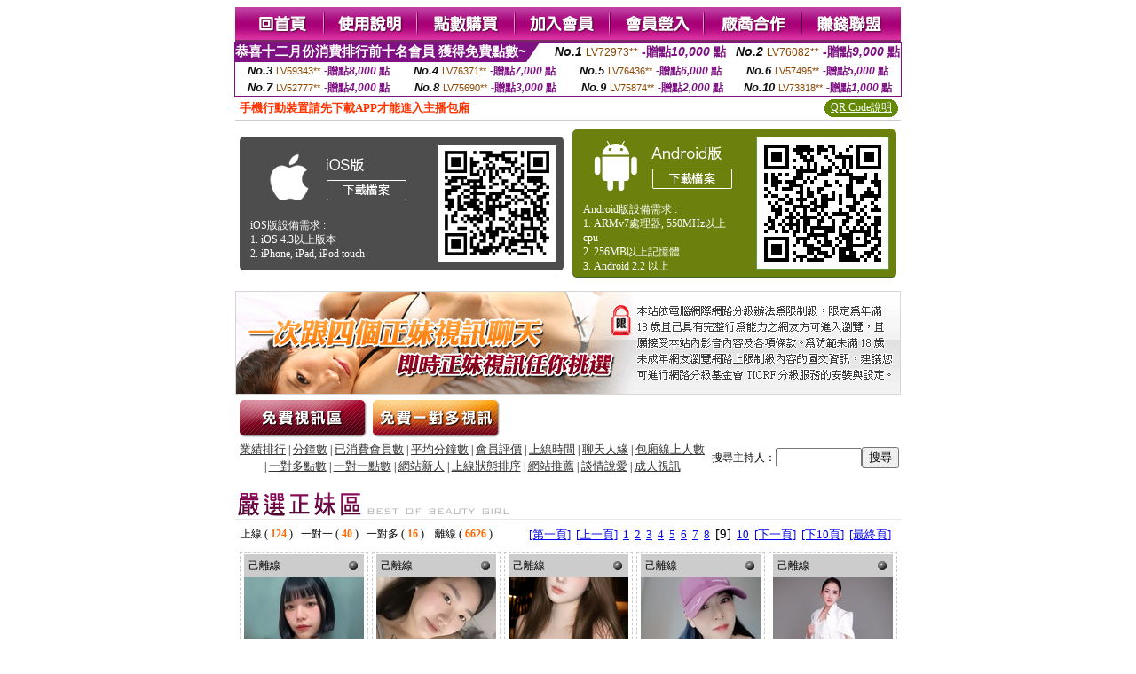

--- FILE ---
content_type: text/html; charset=Big5
request_url: http://myw598.com/?&R2=&OP=&P=9&CHANNEL=
body_size: 9802
content:
<html><head><title>live173影音視訊live秀 全台首創一對一173免費視訊  </title><meta http-equiv="Content-Language" content="zh-tw"><meta http-equiv=content-type content="text/html; charset=big5"><meta name="Keywords" content="">
<meta name="description" content="">


<style type="text/css">
<!--
.SSS {font-size: 2px;line-height: 4px;}
.SS {font-size: 10px;line-height: 14px;}
.S {font-size: 12px;line-height: 16px;}
.M {font-size: 13px;line-height: 19px;}
.L {font-size: 15px;line-height: 21px;}
.LL {font-size: 17px;line-height: 23px;}
.LLL {font-size: 19px;line-height: 25px;}

.Table_f3 {
	font-size: 9pt;
	font-style: normal;
	LINE-HEIGHT: 1.5em;
	color: #999999;
}
.Table_f4 {
	font-size: 9pt;
	font-style: normal;
	LINE-HEIGHT: 1.5em;
	color: #597D15;
}
.avshow_link{display:none;}
-->
</style>
<script>
function BOOKMARK(){
}
function CHAT_GO(AID,FORMNAME){
 document.form1_GO.AID.value=AID;
 document.form1_GO.ROOM.value=AID;
 document.form1_GO.MID.value=10000;
 if(FORMNAME.uname.value=="" || FORMNAME.uname.value.indexOf("請輸入")!=-1)    {
   alert("請輸入暱稱");
   FORMNAME.uname.focus();
   return;
 }else{
   var AWidth = screen.width-20;
   var AHeight = screen.height-80;
/*
   if( document.all || document.layers ){
   utchat10000=window.open("","utchat10000","width="+AWidth+",height="+AHeight+",resizable=yes,toolbar=no,location=no,directories=no,status=no,menubar=no,copyhistory=no,top=0,left=0");
   }else{
   utchat10000=window.open("","utchat10000","width="+AWidth+",height="+AHeight+",resizable=yes,toolbar=no,location=no,directories=no,status=no,menubar=no,copyhistory=no,top=0,left=0");
   }
*/
   document.form1_GO.uname.value=FORMNAME.uname.value;
   document.form1_GO.sex.value=FORMNAME.sex.value;
var url="/V4/index.phtml?";
url+="ACTIONTYPE=AUTO";
url+="&MID="+document.form1_GO.MID.value;
url+="&AID="+document.form1_GO.AID.value;
url+="&FID="+document.form1_GO.FID.value;
url+="&ROOM="+document.form1_GO.ROOM.value;
url+="&UID="+document.form1_GO.UID.value;
url+="&age="+document.form1_GO.age.value;
url+="&sextype="+document.form1_GO.sextype.value;
url+="&sex="+document.form1_GO.sex.value;
url+="&uname="+document.form1_GO.uname.value;
url+="&password="+document.form1_GO.password.value;
window.open(url,"utchat10000","width="+AWidth+",height="+AHeight+",resizable=yes,toolbar=no,location=no,directories=no,status=no,menubar=no,copyhistory=no,top=0,left=0");
//   document.form1_GO.submit();
  }
  return;
}
function MM_swapImgRestore() { //v3.0
  var i,x,a=document.MM_sr; for(i=0;a&&i<a.length&&(x=a[i])&&x.oSrc;i++) x.src=x.oSrc;
}

function MM_preloadImages() { //v3.0
  var d=document; if(d.images){ if(!d.MM_p) d.MM_p=new Array();
    var i,j=d.MM_p.length,a=MM_preloadImages.arguments; for(i=0; i<a.length; i++)
    if (a[i].indexOf("#")!=0){ d.MM_p[j]=new Image; d.MM_p[j++].src=a[i];}}
}

function MM_findObj(n, d) { //v4.01
  var p,i,x;  if(!d) d=document; if((p=n.indexOf("?"))>0&&parent.frames.length) {
    d=parent.frames[n.substring(p+1)].document; n=n.substring(0,p);}
  if(!(x=d[n])&&d.all) x=d.all[n]; for (i=0;!x&&i<d.forms.length;i++) x=d.forms[i][n];
  for(i=0;!x&&d.layers&&i<d.layers.length;i++) x=MM_findObj(n,d.layers[i].document);
  if(!x && d.getElementById) x=d.getElementById(n); return x;
}

function MM_swapImage() { //v3.0
  var i,j=0,x,a=MM_swapImage.arguments; document.MM_sr=new Array; for(i=0;i<(a.length-2);i+=3)
   if ((x=MM_findObj(a[i]))!=null){document.MM_sr[j++]=x; if(!x.oSrc) x.oSrc=x.src; x.src=a[i+2];}
}

 function aa() {
   if (window.event.ctrlKey)
       {
     window.event.returnValue = false;
         return false;
       }
 }
 function bb() {
   window.event.returnValue = false;
 }
function MM_openBrWindow(theURL,winName,features) { //v2.0
 window.open(theURL,winName,features);
}

</script>
<BODY onUnload='BOOKMARK();'></BODY>
<center>

<TABLE border='0' align='center' cellpadding='0' cellspacing='0'><TR><TD></TD></TR></TABLE><table width='750' border='0' align='center' cellpadding='0' cellspacing='0'><tr><td><a href='./?FID=2177870'><img src='images_demo/m1.gif' name='m1' width='101' height='39' id='m1' BORDER=0 onmouseover="MM_swapImage('m1','','images_demo/m1b.gif',1)" onmouseout="MM_swapImgRestore()" /></a><a href='./?PUT=avshow_doc2&FID=2177870'><img src='images_demo/m2.gif' name='m2' width='105' height='39' id='m2' BORDER=0 onmouseover="MM_swapImage('m2','','images_demo/m2b.gif',1)" onmouseout="MM_swapImgRestore()" /></a><a href='/PAY1/?UID=&FID=2177870' TARGET='_blank'><img src='images_demo/m3.gif' name='m3' width='110' height='39' id='m3' BORDER=0 onmouseover="MM_swapImage('m3','','images_demo/m3b.gif',1)" onmouseout="MM_swapImgRestore()" /></a><a href='./?PUT=up_reg&s=1&FID=2177870'><img src='images_demo/m4.gif' name='m4' width='107' height='39' id='m4' BORDER=0 onmouseover="MM_swapImage('m4','','images_demo/m4b.gif',1)" onmouseout="MM_swapImgRestore()" /></a><a href='./?PUT=up_logon&FID=2177870'><img src='images_demo/m5.gif' name='m5' width='106' height='39' id='m5' BORDER=0 onmouseover="MM_swapImage('m5','','images_demo/m5b.gif',1)" onmouseout="MM_swapImgRestore()" /></a><a href='./?PUT=aweb_reg&S=1&FID=2177870'><img src='images_demo/m6.gif' name='m6' width='110' height='39' id='m6' BORDER=0 onmouseover="MM_swapImage('m6','','images_demo/m6b.gif',1)" onmouseout="MM_swapImgRestore()" /></a><a href='./?PUT=aweb_logon&s=1&FID=2177870'><img src='images_demo/m7.gif' name='m7' width='111' height='39' id='m7' BORDER=0 onmouseover="MM_swapImage('m7','','images_demo/m7b.gif',1)" onmouseout="MM_swapImgRestore()" /></a></td></tr></table><table border='0' cellspacing='0' cellpadding='0' ALIGN='CENTER' bgcolor='#FFFFFF' width='750'><tr><td><div style="margin:0 auto;width: 750px;border:1px solid #7f1184; font-family:Helvetica, Arial, 微軟正黑體 ,sans-serif;font-size: 12px; background-color: #ffffff">
 <table border="0" cellpadding="0" cellspacing="0" width="100%">
        <tr>
          <td align="left" valign="top">
            <table border="0" cellpadding="0" cellspacing="0" height="22">
              <tr>
                <td bgcolor="#7f1184"><b style="color:#FFFFFF;font-size:15px"> 恭喜十二月份消費排行前十名會員 獲得免費點數~</b></td>
                <td width="15">
                  <div style="border-style: solid;border-width: 22px 15px 0 0;border-color: #7e1184 transparent transparent transparent;"></div>
                </td>
              </tr>
            </table>
          </td>
          <td align="left">
            <b style="color:#111111;font-size:14px"><em>No.1</em></b>&nbsp;<span style="color:#8c4600;font-size:12px">LV72973**</span>
            <b style="color:#7f1184;font-size:14px"> -贈點<em>10,000</em> 點</b>
          </td>
          <td align="center" width="25%">
            <b style="color:#111111;font-size:14px"><em>No.2</em></b>&nbsp;<span style="color:#8c4600;font-size:12px">LV76082**</span>
            <b style="color:#7f1184;font-size:14px"> -贈點<em>9,000</em> 點</b>
          </td>
        </tr>
      </table>
      <table border="0" cellpadding="0" cellspacing="0" width="100%">
        <tr>
          <td align="center" width="25%">
            <b style="color:#111111;font-size:13px"><em>No.3</em></b>&nbsp;<span style="color:#8c4600;font-size:11px">LV59343**</span>
            <b style="color:#7f1184;font-size:12px"> -贈點<em>8,000</em> 點</b>
          </td>
          <td align="center" width="25%">
            <b style="color:#111111;font-size:13px"><em>No.4</em></b>&nbsp;<span style="color:#8c4600;font-size:11px">LV76371**</span>
            <b style="color:#7f1184;font-size:12px"> -贈點<em>7,000</em> 點</b>
          </td>
          <td align="center" width="25%">
            <b style="color:#111111;font-size:13px"><em>No.5</em></b>&nbsp;<span style="color:#8c4600;font-size:11px">LV76436**</span>
            <b style="color:#7f1184;font-size:12px"> -贈點<em>6,000</em> 點</b>
          </td>
          <td align="center">
            <b style="color:#111111;font-size:13px"><em>No.6</em></b>&nbsp;<span style="color:#8c4600;font-size:11px">LV57495**</span>
            <b style="color:#7f1184;font-size:12px"> -贈點<em>5,000</em> 點</b>
          </td>
        </tr>
      </table>
      <table border="0" cellpadding="0" cellspacing="0" width="100%">
        <tr>
          <td align="center" width="25%">
            <b style="color:#111111;font-size:13px"><em>No.7</em></b>&nbsp;<span style="color:#8c4600;font-size:11px">LV52777**</span>
            <b style="color:#7f1184;font-size:12px"> -贈點<em>4,000</em> 點</b>
          </td>
          <td align="center" width="25%">
            <b style="color:#111111;font-size:13px"><em>No.8</em></b>&nbsp;<span style="color:#8c4600;font-size:11px">LV75690**</span>
            <b style="color:#7f1184;font-size:12px"> -贈點<em>3,000</em> 點</b>
          </td>
          <td align="center" width="25%">
            <b style="color:#111111;font-size:13px"><em>No.9</em></b>&nbsp;<span style="color:#8c4600;font-size:11px">LV75874**</span>
            <b style="color:#7f1184;font-size:12px"> -贈點<em>2,000</em> 點</b>
          </td>
          <td align="center" width="25%">
            <b style="color:#111111;font-size:13px"><em>No.10</em></b>&nbsp;<span style="color:#8c4600;font-size:11px">LV73818**</span>
            <b style="color:#7f1184;font-size:12px"> -贈點<em>1,000</em> 點</b>
          </td>
        </tr>
      </table>
    </div>
</td></tr></table><table width='750' border='0' cellspacing='0' cellpadding='0' ALIGN=CENTER BGCOLOR='#FFFFFF'><TR><TD><table border='0' cellspacing='0' cellpadding='0' align='CENTER' bgcolor='#FFFFFF' width='750'>
<tr>
<td bgcolor='#ffffff' >

<!--APP下載-->
<table width='750' border='0' align='center' cellpadding='3' cellspacing='0' bgcolor='#FFFFFF' style='border-bottom:1px solid #CCCCCC'>
<tr>
<td width='50%' style='padding-left:5px;'><strong><font color='#FF3300' class='M'>手機行動裝置請先下載APP才能進入主播包廂</font></strong></td>
<td width='50%'>
<table border='0' align='right' cellpadding='0' cellspacing='0' bgcolor='#FFFFFF'>
<tr>
<!--td width='83' height='20' align='center' background='/APK/images/app_btnbg.gif'><a href='/APK/app.phtml' target='_blank' style='font-size:12px; color:#FFFFFF'>APP使用說明</a></td-->

<td>&nbsp;</td><td width='83' height='20' align='center' background='/APK/images/app_btnbg.gif'><a href='/APK/qrcode.phtml' target='_blank' style='font-size:12px; color:#FFFFFF'>QR Code說明</a></td></tr>
</table>
</td>
</tr>
</table>
<table width='750' border='0' align='center' cellpadding='0' cellspacing='0' style='margin:5px auto;'>
<tr>
<td width='50%' style='padding:5px'>
<table width='100%' align='right' bgcolor='#4d4d4d' style='border-bottom: 1px solid #333333;border-radius: 5px;'>
<tr><td align='center' valign='middle'><a href='/APK/?O1=IOS&WEBID=AVSHOW&FID=2177870' target='_top'><img src='/APK/images/iosapp_btn.png' border='0'></a></td><td width='135' rowspan='2'><a href='/APK/?O1=IOS&WEBID=AVSHOW&FID=2177870' target='_top'><img src='/APK/AVSHOW/PNG/IOS/AAWEB2450.png' width='132' height='132' style='border:1px solid #4c4c4c;margin:5px'></a></td></tr>
<tr><td align='left' valign='top' style='padding:0 10px;color:#ffffff' class='S'>iOS版設備需求 :<br>1. iOS 4.3以上版本<br>2. iPhone, iPad, iPod touch</td></tr>
</table>
</td>
<td width='50%' align='right'style='padding:5px'>
<table width='100%' align='left' bgcolor='#6c800d' style='border-bottom: 1px solid #3c6626;border-radius: 5px;'>
<tr>
<td align='center' valign='middle'><a href='/APK/?O1=AN&WEBID=AVSHOW&FID=2177870' target='_top'><img src='/APK/images/androidapp_btn.png' border='0'></A></td>
<td width='135' rowspan='2'><a href='/APK/?O1=AN&WEBID=AVSHOW&FID=2177870' target='_top'><img src='/APK/AVSHOW/PNG/AN/AAWEB2450.png' width='' height='' style='border:1px solid #5d9c3b;margin:5px'></a></td>
</tr>
<tr><td align='left' valign='top' style='padding:0 10px;color:#ffffff' class='S'>Android版設備需求 : <br>1. ARMv7處理器, 550MHz以上cpu<br>2. 256MB以上記憶體<br>3. Android 2.2 以上</td></tr>
</table>
</td>
</tr>
<!--tr>
<td align='left' class='S' colspan='2' style='padding:0 5px 5px 5px'>
<a href='/APK/faq.phtml#faq1-09' style='color:#0088cc' target='_blank'> → iOS安裝後出現 '尚未信任企業級開發人員' 請點此</a> &nbsp;&nbsp;&nbsp;
<a href='/APK/faq.phtml#faq1-10' style='color:#0088cc' target='_blank'> → 暫不支援QQ 與微信掃一掃, 其它下載方式請點此</a><br>
</td>
</tr-->
</table>
<!--APP下載end-->

</td>
</tr>
</table>
</td></tr></table><table width='750' border='0' cellspacing='0' cellpadding='0' ALIGN=CENTER BGCOLOR=FFFFFF><TR><TD><table width='0' border='0' cellpadding='0' cellspacing='0'><TR><TD></TD></TR>
<form method='POST' action='/V4/index.phtml'  target='utchat10000' name='form1_GO'>
<input type='HIDDEN' name='uname' value=''>
<input type='HIDDEN' name='password' value=''>
<input type='HIDDEN' name='sex' value=''>
<input type='HIDDEN' name='sextype' value=''>
<input type='HIDDEN' name='age' value=''>
<input type='HIDDEN' name='MID' value=''>
<input type='HIDDEN' name='UID' value=''>
<input type='HIDDEN' name='ROOM' value=''>
<input type='HIDDEN' name='AID' value=''>
<input type='HIDDEN' name='FID' value='2177870'>
</form></TABLE>
<table width='750' border='0' align='center' cellpadding='0' cellspacing='0'><tr>
<td style='padding-top:5px;'><img src='images_demo/adbanner.gif' width='750' height='117' /></td></tr></table>
<!--table width='750' border='0' align='center' cellpadding='0' cellspacing='0'><tr>
<td style='padding-top:5px;'><A href='/VIDEO/index.phtml?FID=2177870' target='_blank'><img src='images_demo/ad_hiavchannel.gif' width='750' border='0'></A></td>
</tr></table-->

<table width='750' border='0' align='center' cellpadding='0' cellspacing='0'><tr><td><!--a href='index.phtml?CHANNEL=R51&FID=2177870'><img src='images_demo/t1.gif' name='t1' width='148' height='52' id='t1' BORDER=0 onmouseover="MM_swapImage('t1','','images_demo/t1b.gif',1)" onmouseout="MM_swapImgRestore()" /></a--><a href='index.phtml?CHANNEL=R52&FID=2177870'><img src='images_demo/t2.gif' name='t2' width='151' height='52' id='t2' BORDER=0 onmouseover="MM_swapImage('t2','','images_demo/t2b.gif',1)" onmouseout="MM_swapImgRestore()" /></a><a href='index.phtml?CHANNEL=R54&FID=2177870'><img src='images_demo/t5.gif' name='t5' width='151' height='52' id='t5' BORDER=0 onmouseover="MM_swapImage('t5','','images_demo/t5b.gif',1)" onmouseout="MM_swapImgRestore()" /></a></td></tr></table><table width='750' border='0' align='center' cellpadding='0' cellspacing='0'><tr><form name='SEARCHFORM' action='./index.phtml' align=center method=POST onSubmit='return CHECK_SEARCH_KEY(SEARCHFORM);'><input type=hidden name='PUT' value='a_show'><input type=hidden name='FID' value='2177870'><TR><TD class='S' ALIGN=CENTER><A href='./index.phtml?PUT=A_SORT&CHANNEL=&SORT=N&FID=2177870'><FONT COLOR=333333 class='M'>業績排行</A></FONT> | <A href='./index.phtml?PUT=A_SORT&CHANNEL=&SORT=N1&FID=2177870'><FONT COLOR=333333 class='M'>分鐘數</A></FONT> | <A href='./index.phtml?PUT=A_SORT&CHANNEL=&SORT=UPN1&FID=2177870'><FONT COLOR=333333 class='M'>已消費會員數</A></FONT> | <A href='./index.phtml?PUT=A_SORT&CHANNEL=&SORT=UPN&FID=2177870'><FONT COLOR=333333 class='M'>平均分鐘數</A></FONT> | <A href='./index.phtml?PUT=A_SORT&CHANNEL=&SORT=VOTE&FID=2177870'><FONT COLOR=333333 class='M'>會員評價</A></FONT> | <A href='./index.phtml?PUT=A_SORT&CHANNEL=&SORT=TIME&FID=2177870'><FONT COLOR=333333 class='M'>上線時間</A></FONT> | <A href='./index.phtml?PUT=A_SORT&CHANNEL=&SORT=CHAT&FID=2177870'><FONT COLOR=333333 class='M'>聊天人緣</A></FONT> | <A href='./index.phtml?PUT=A_SORT&CHANNEL=&SORT=NUMBER&FID=2177870'><FONT COLOR=333333 class='M'>包廂線上人數</A></FONT><BR> | <A href='./index.phtml?PUT=A_SORT&CHANNEL=&SORT=R6&FID=2177870'><FONT COLOR=333333 class='M'>一對多點數</A></FONT> | <A href='./index.phtml?PUT=A_SORT&CHANNEL=&SORT=R7&FID=2177870'><FONT COLOR=333333 class='M'>一對一點數</A></FONT> | <A href='./index.phtml?PUT=A_SORT&CHANNEL=&SORT=NEW&FID=2177870'><FONT COLOR=333333 class='M'>網站新人</A></FONT> | <A href='./index.phtml?PUT=A_SORT&CHANNEL=&SORT=R4&FID=2177870'><FONT COLOR=333333 class='M'>上線狀態排序</A></FONT> | <A href='./index.phtml?PUT=A_SORT&CHANNEL=&SORT=HOT&FID=2177870'><FONT COLOR=333333 class='M'>網站推薦</A></FONT> | <A href='./index.phtml?PUT=A_SORT&CHANNEL=&SORT=R40&FID=2177870'><FONT COLOR=333333 class='M'>談情說愛</A></FONT> | <A href='./index.phtml?PUT=A_SORT&CHANNEL=&SORT=R41&FID=2177870'><FONT COLOR=333333 class='M'>成人視訊</A></FONT></TD><TD class='S' ALIGN=CENTER>搜尋主持人：<input type='text' name='KEY_STR' size='10' VALUE=''><input type='SUBMIT' value='搜尋' name='B2'></td></tr></FORM></table><CENTER>
<SCRIPT language='JavaScript'>
function CHECK_SEARCH_KEY(FORMNAME){
  var error;
  if (FORMNAME.KEY_STR.value.length<2){
    alert('您輸入的搜尋字串必需多於 2 字元!!');
    FORMNAME.KEY_STR.focus();
    return false;
  }
  return true;
}
</SCRIPT>
<SCRIPT>
function CHATGO(AID,ACTIONTYPE){
  document.FORM_GO_CHAT.ACTIONTYPE.value=ACTIONTYPE;
  document.FORM_GO_CHAT.AID.value=AID;
  document.FORM_GO_CHAT.ROOM.value=AID;
  document.FORM_GO_CHAT.MID.value=10000;
  document.FORM_GO_CHAT.target="A_"+AID;
  var AW = screen.availWidth;
  var AH = screen.availHeight;document.FORM_GO_CHAT.submit();}</SCRIPT><table width='0' border='0' cellpadding='0' cellspacing='0'><TR><TD></TD></TR>
<form method='GET' action='/V4/index.phtml'  target='_blank' name='FORM_GO_CHAT'>
<input type='HIDDEN' name='sex' value=''>
<input type='HIDDEN' name='sextype' value=''>
<input type='HIDDEN' name='age' value=''>
<input type='HIDDEN' name='ACTIONTYPE' value=''><input type='HIDDEN' name='MID' value=''>
<input type='HIDDEN' name='UID' value=''>
<input type='HIDDEN' name='ROOM' value=''>
<input type='HIDDEN' name='AID' value=''>
<input type='HIDDEN' name='FID' value='2177870'>
</form></TABLE><table width='750' border='0' align='center' cellpadding='0' cellspacing='0'><tr><td><table cellspacing='0' cellpadding='0' width='100%' align='center' border='0' style='margin-top:15px;'><tbody><tr><td style='border-bottom:1px solid #e8e8e8'><img src='images_demo/title_girl.gif' /></td></tr></tbody></table></td></tr></table><TABLE BORDER='0' CLASS='S' WIDTH=750><TR><TD  ALIGN=RIGHT><TABLE WIDTH=100% CLASS='S'><TR><TD>上線 ( <FONT COLOR='#FF6600'><B>124</B></FONT> ) &nbsp;&nbsp;一對一 ( <FONT COLOR='#FF6600'><B>40</B></FONT> ) &nbsp;&nbsp;一對多 ( <FONT COLOR='#FF6600'><B>16</B></FONT> ) &nbsp;&nbsp; 離線 ( <FONT COLOR='#FF6600'><B>6626</B></FONT> ) &nbsp;&nbsp;</TD></TR></TABLE></TD><TD><TABLE BORDER='0' CLASS='M' WIDTH=99%><TR><TD WIDTH='100%' ALIGN=RIGHT><A href='./?&R2=&OP=&CHANNEL='>[第一頁]</A>&nbsp;&nbsp;<A href='./?&R2=&OP=&P=8&CHANNEL='>[上一頁]</A>&nbsp;&nbsp;<A href='./?&R2=&OP=&P=1&CHANNEL='>1</A>&nbsp;&nbsp;<A href='./?&R2=&OP=&P=2&CHANNEL='>2</A>&nbsp;&nbsp;<A href='./?&R2=&OP=&P=3&CHANNEL='>3</A>&nbsp;&nbsp;<A href='./?&R2=&OP=&P=4&CHANNEL='>4</A>&nbsp;&nbsp;<A href='./?&R2=&OP=&P=5&CHANNEL='>5</A>&nbsp;&nbsp;<A href='./?&R2=&OP=&P=6&CHANNEL='>6</A>&nbsp;&nbsp;<A href='./?&R2=&OP=&P=7&CHANNEL='>7</A>&nbsp;&nbsp;<A href='./?&R2=&OP=&P=8&CHANNEL='>8</A>&nbsp;&nbsp;<FONT CLASS='L'>[9]</FONT>&nbsp;&nbsp;<A href='./?&R2=&OP=&P=10&CHANNEL='>10</A>&nbsp;&nbsp;<A href='./?&R2=&OP=&P=10&CHANNEL='>[下一頁]</A>&nbsp;&nbsp;<A href='./?&R2=&P=11&OP=&CHANNEL='>[下10頁]</A>&nbsp;&nbsp;<A href='./?&R2=&OP=&P=168&CHANNEL='>[最終頁]</A></TD></TR></TABLE></TD></TR></TABLE><TABLE><TR><td width='20%' valign='top' scope='col'><table width='145' border='0' align='center' cellpadding='2' cellspacing='0' style='border:1px dashed #CCCCCC'><tr><td><table width='135' border='0' align='center' cellpadding='0' cellspacing='0'><tr><td bgcolor='#CCCCCC'><table width='100%' border='0' cellspacing='0' cellpadding='5' CLASS=S><tr><td align='LEFT'>己離線</font></td><td width='15' align='right'><img src='images_demo/0024.gif' width='14' height='14' /></div></td></tr></table></td></tr><tr><td bgcolor='#FFFFFF' HEIGHT=135 WIDTH=135><A href='./?PUT=a_show&AID=295857&FID=2177870&R2=&CHANNEL=' TITLE='看 歆懸 的個人詳細介紹'><img src='/A_PH/295857/3-135x135.jpg' border='0'/></a></td></tr><tr><td><table width='100%' border='0' align='center' cellpadding='2' cellspacing='0'><tbody><tr><td><div align='left'><img src='images_demo/mind_s5.gif' align='absmiddle' /><b><A href='./?PUT=a_show&AID=295857&FID=2177870&R2=&CHANNEL=' TITLE='看 歆懸 的個人詳細介紹'><font class='S'>歆懸</font></a></b></SPAN></div></td><td align='right'><img src='/images/slevel2.gif' width='17' height='18' /></td></tr></tbody></table></td></tr><tr><td HEIGHT=25></td></tr></table></td></tr></table></TD><td width='20%' valign='top' scope='col'><table width='145' border='0' align='center' cellpadding='2' cellspacing='0' style='border:1px dashed #CCCCCC'><tr><td><table width='135' border='0' align='center' cellpadding='0' cellspacing='0'><tr><td bgcolor='#CCCCCC'><table width='100%' border='0' cellspacing='0' cellpadding='5' CLASS=S><tr><td align='LEFT'>己離線</font></td><td width='15' align='right'><img src='images_demo/0024.gif' width='14' height='14' /></div></td></tr></table></td></tr><tr><td bgcolor='#FFFFFF' HEIGHT=135 WIDTH=135><A href='./?PUT=a_show&AID=295856&FID=2177870&R2=&CHANNEL=' TITLE='看 小暈宝 的個人詳細介紹'><img src='/A_PH/295856/3-135x135.jpg' border='0'/></a></td></tr><tr><td><table width='100%' border='0' align='center' cellpadding='2' cellspacing='0'><tbody><tr><td><div align='left'><img src='images_demo/mind_s5.gif' align='absmiddle' /><b><A href='./?PUT=a_show&AID=295856&FID=2177870&R2=&CHANNEL=' TITLE='看 小暈宝 的個人詳細介紹'><font class='S'>小暈宝</font></a></b></SPAN></div></td><td align='right'><img src='/images/slevel2.gif' width='17' height='18' /></td></tr></tbody></table></td></tr><tr><td HEIGHT=25></td></tr></table></td></tr></table></TD><td width='20%' valign='top' scope='col'><table width='145' border='0' align='center' cellpadding='2' cellspacing='0' style='border:1px dashed #CCCCCC'><tr><td><table width='135' border='0' align='center' cellpadding='0' cellspacing='0'><tr><td bgcolor='#CCCCCC'><table width='100%' border='0' cellspacing='0' cellpadding='5' CLASS=S><tr><td align='LEFT'>己離線</font></td><td width='15' align='right'><img src='images_demo/0024.gif' width='14' height='14' /></div></td></tr></table></td></tr><tr><td bgcolor='#FFFFFF' HEIGHT=135 WIDTH=135><A href='./?PUT=a_show&AID=295854&FID=2177870&R2=&CHANNEL=' TITLE='看 越南冷島 的個人詳細介紹'><img src='/A_PH/295854/3-135x135.jpg' border='0'/></a></td></tr><tr><td><table width='100%' border='0' align='center' cellpadding='2' cellspacing='0'><tbody><tr><td><div align='left'><img src='images_demo/mind_s5.gif' align='absmiddle' /><b><A href='./?PUT=a_show&AID=295854&FID=2177870&R2=&CHANNEL=' TITLE='看 越南冷島 的個人詳細介紹'><font class='S'>越南冷島</font></a></b></SPAN></div></td><td align='right'><img src='images_demo/r2.gif' width='17' height='18' /></td></tr></tbody></table></td></tr><tr><td HEIGHT=25></td></tr></table></td></tr></table></TD><td width='20%' valign='top' scope='col'><table width='145' border='0' align='center' cellpadding='2' cellspacing='0' style='border:1px dashed #CCCCCC'><tr><td><table width='135' border='0' align='center' cellpadding='0' cellspacing='0'><tr><td bgcolor='#CCCCCC'><table width='100%' border='0' cellspacing='0' cellpadding='5' CLASS=S><tr><td align='LEFT'>己離線</font></td><td width='15' align='right'><img src='images_demo/0024.gif' width='14' height='14' /></div></td></tr></table></td></tr><tr><td bgcolor='#FFFFFF' HEIGHT=135 WIDTH=135><A href='./?PUT=a_show&AID=295852&FID=2177870&R2=&CHANNEL=' TITLE='看 秋戀小姨 的個人詳細介紹'><img src='/A_PH/295852/3-135x135.jpg' border='0'/></a></td></tr><tr><td><table width='100%' border='0' align='center' cellpadding='2' cellspacing='0'><tbody><tr><td><div align='left'><img src='images_demo/mind_s5.gif' align='absmiddle' /><b><A href='./?PUT=a_show&AID=295852&FID=2177870&R2=&CHANNEL=' TITLE='看 秋戀小姨 的個人詳細介紹'><font class='S'>秋戀小姨</font></a></b></SPAN></div></td><td align='right'><img src='/images/slevel2.gif' width='17' height='18' /></td></tr></tbody></table></td></tr><tr><td HEIGHT=25></td></tr></table></td></tr></table></TD><td width='20%' valign='top' scope='col'><table width='145' border='0' align='center' cellpadding='2' cellspacing='0' style='border:1px dashed #CCCCCC'><tr><td><table width='135' border='0' align='center' cellpadding='0' cellspacing='0'><tr><td bgcolor='#CCCCCC'><table width='100%' border='0' cellspacing='0' cellpadding='5' CLASS=S><tr><td align='LEFT'>己離線</font></td><td width='15' align='right'><img src='images_demo/0024.gif' width='14' height='14' /></div></td></tr></table></td></tr><tr><td bgcolor='#FFFFFF' HEIGHT=135 WIDTH=135><A href='./?PUT=a_show&AID=295849&FID=2177870&R2=&CHANNEL=' TITLE='看 幸福女王 的個人詳細介紹'><img src='/A_PH/295849/3-135x135.jpg' border='0'/></a></td></tr><tr><td><table width='100%' border='0' align='center' cellpadding='2' cellspacing='0'><tbody><tr><td><div align='left'><img src='images_demo/mind_s5.gif' align='absmiddle' /><b><A href='./?PUT=a_show&AID=295849&FID=2177870&R2=&CHANNEL=' TITLE='看 幸福女王 的個人詳細介紹'><font class='S'>幸福女王</font></a></b></SPAN></div></td><td align='right'><img src='/images/slevel2.gif' width='17' height='18' /></td></tr></tbody></table></td></tr><tr><td HEIGHT=25></td></tr></table></td></tr></table></TD><TR></TR><TR><td width='20%' valign='top' scope='col'><table width='145' border='0' align='center' cellpadding='2' cellspacing='0' style='border:1px dashed #CCCCCC'><tr><td><table width='135' border='0' align='center' cellpadding='0' cellspacing='0'><tr><td bgcolor='#CCCCCC'><table width='100%' border='0' cellspacing='0' cellpadding='5' CLASS=S><tr><td align='LEFT'>己離線</font></td><td width='15' align='right'><img src='images_demo/0024.gif' width='14' height='14' /></div></td></tr></table></td></tr><tr><td bgcolor='#FFFFFF' HEIGHT=135 WIDTH=135><A href='./?PUT=a_show&AID=295846&FID=2177870&R2=&CHANNEL=' TITLE='看 柔柔妹子 的個人詳細介紹'><img src='/A_PH/295846/3-135x135.jpg' border='0'/></a></td></tr><tr><td><table width='100%' border='0' align='center' cellpadding='2' cellspacing='0'><tbody><tr><td><div align='left'><img src='images_demo/mind_s5.gif' align='absmiddle' /><b><A href='./?PUT=a_show&AID=295846&FID=2177870&R2=&CHANNEL=' TITLE='看 柔柔妹子 的個人詳細介紹'><font class='S'>柔柔妹子</font></a></b></SPAN></div></td><td align='right'><img src='images_demo/r2.gif' width='17' height='18' /></td></tr></tbody></table></td></tr><tr><td HEIGHT=25></td></tr></table></td></tr></table></TD><td width='20%' valign='top' scope='col'><table width='145' border='0' align='center' cellpadding='2' cellspacing='0' style='border:1px dashed #CCCCCC'><tr><td><table width='135' border='0' align='center' cellpadding='0' cellspacing='0'><tr><td bgcolor='#CCCCCC'><table width='100%' border='0' cellspacing='0' cellpadding='5' CLASS=S><tr><td align='LEFT'>己離線</font></td><td width='15' align='right'><img src='images_demo/0024.gif' width='14' height='14' /></div></td></tr></table></td></tr><tr><td bgcolor='#FFFFFF' HEIGHT=135 WIDTH=135><A href='./?PUT=a_show&AID=295845&FID=2177870&R2=&CHANNEL=' TITLE='看 小雨點啊 的個人詳細介紹'><img src='/A_PH/295845/3-135x135.jpg' border='0'/></a></td></tr><tr><td><table width='100%' border='0' align='center' cellpadding='2' cellspacing='0'><tbody><tr><td><div align='left'><img src='images_demo/mind_s5.gif' align='absmiddle' /><b><A href='./?PUT=a_show&AID=295845&FID=2177870&R2=&CHANNEL=' TITLE='看 小雨點啊 的個人詳細介紹'><font class='S'>小雨點啊</font></a></b></SPAN></div></td><td align='right'><img src='images_demo/r1.gif' width='17' height='18' /></td></tr></tbody></table></td></tr><tr><td HEIGHT=25></td></tr></table></td></tr></table></TD><td width='20%' valign='top' scope='col'><table width='145' border='0' align='center' cellpadding='2' cellspacing='0' style='border:1px dashed #CCCCCC'><tr><td><table width='135' border='0' align='center' cellpadding='0' cellspacing='0'><tr><td bgcolor='#CCCCCC'><table width='100%' border='0' cellspacing='0' cellpadding='5' CLASS=S><tr><td align='LEFT'>己離線</font></td><td width='15' align='right'><img src='images_demo/0024.gif' width='14' height='14' /></div></td></tr></table></td></tr><tr><td bgcolor='#FFFFFF' HEIGHT=135 WIDTH=135><A href='./?PUT=a_show&AID=295844&FID=2177870&R2=&CHANNEL=' TITLE='看 甜心果果 的個人詳細介紹'><img src='/A_PH/295844/3-135x135.jpg' border='0'/></a></td></tr><tr><td><table width='100%' border='0' align='center' cellpadding='2' cellspacing='0'><tbody><tr><td><div align='left'><img src='images_demo/mind_s5.gif' align='absmiddle' /><b><A href='./?PUT=a_show&AID=295844&FID=2177870&R2=&CHANNEL=' TITLE='看 甜心果果 的個人詳細介紹'><font class='S'>甜心果果</font></a></b></SPAN></div></td><td align='right'><img src='images_demo/r1.gif' width='17' height='18' /></td></tr></tbody></table></td></tr><tr><td HEIGHT=25></td></tr></table></td></tr></table></TD><td width='20%' valign='top' scope='col'><table width='145' border='0' align='center' cellpadding='2' cellspacing='0' style='border:1px dashed #CCCCCC'><tr><td><table width='135' border='0' align='center' cellpadding='0' cellspacing='0'><tr><td bgcolor='#CCCCCC'><table width='100%' border='0' cellspacing='0' cellpadding='5' CLASS=S><tr><td align='LEFT'>己離線</font></td><td width='15' align='right'><img src='images_demo/0024.gif' width='14' height='14' /></div></td></tr></table></td></tr><tr><td bgcolor='#FFFFFF' HEIGHT=135 WIDTH=135><A href='./?PUT=a_show&AID=295843&FID=2177870&R2=&CHANNEL=' TITLE='看 旺仔兒 的個人詳細介紹'><img src='/A_PH/295843/3-135x135.jpg' border='0'/></a></td></tr><tr><td><table width='100%' border='0' align='center' cellpadding='2' cellspacing='0'><tbody><tr><td><div align='left'><img src='images_demo/mind_s5.gif' align='absmiddle' /><b><A href='./?PUT=a_show&AID=295843&FID=2177870&R2=&CHANNEL=' TITLE='看 旺仔兒 的個人詳細介紹'><font class='S'>旺仔兒</font></a></b></SPAN></div></td><td align='right'><img src='/images/slevel2.gif' width='17' height='18' /></td></tr></tbody></table></td></tr><tr><td HEIGHT=25></td></tr></table></td></tr></table></TD><td width='20%' valign='top' scope='col'><table width='145' border='0' align='center' cellpadding='2' cellspacing='0' style='border:1px dashed #CCCCCC'><tr><td><table width='135' border='0' align='center' cellpadding='0' cellspacing='0'><tr><td bgcolor='#CCCCCC'><table width='100%' border='0' cellspacing='0' cellpadding='5' CLASS=S><tr><td align='LEFT'>己離線</font></td><td width='15' align='right'><img src='images_demo/0024.gif' width='14' height='14' /></div></td></tr></table></td></tr><tr><td bgcolor='#FFFFFF' HEIGHT=135 WIDTH=135><A href='./?PUT=a_show&AID=295842&FID=2177870&R2=&CHANNEL=' TITLE='看 越南倫德 的個人詳細介紹'><img src='/A_PH/295842/3-135x135.jpg' border='0'/></a></td></tr><tr><td><table width='100%' border='0' align='center' cellpadding='2' cellspacing='0'><tbody><tr><td><div align='left'><img src='images_demo/mind_s5.gif' align='absmiddle' /><b><A href='./?PUT=a_show&AID=295842&FID=2177870&R2=&CHANNEL=' TITLE='看 越南倫德 的個人詳細介紹'><font class='S'>越南倫德</font></a></b></SPAN></div></td><td align='right'><img src='images_demo/r2.gif' width='17' height='18' /></td></tr></tbody></table></td></tr><tr><td HEIGHT=25></td></tr></table></td></tr></table></TD><TR></TR><TR><td width='20%' valign='top' scope='col'><table width='145' border='0' align='center' cellpadding='2' cellspacing='0' style='border:1px dashed #CCCCCC'><tr><td><table width='135' border='0' align='center' cellpadding='0' cellspacing='0'><tr><td bgcolor='#CCCCCC'><table width='100%' border='0' cellspacing='0' cellpadding='5' CLASS=S><tr><td align='LEFT'>己離線</font></td><td width='15' align='right'><img src='images_demo/0024.gif' width='14' height='14' /></div></td></tr></table></td></tr><tr><td bgcolor='#FFFFFF' HEIGHT=135 WIDTH=135><A href='./?PUT=a_show&AID=295840&FID=2177870&R2=&CHANNEL=' TITLE='看 寶咖咖ㄦ 的個人詳細介紹'><img src='/A_PH/295840/3-135x135.jpg' border='0'/></a></td></tr><tr><td><table width='100%' border='0' align='center' cellpadding='2' cellspacing='0'><tbody><tr><td><div align='left'><img src='images_demo/mind_s5.gif' align='absmiddle' /><b><A href='./?PUT=a_show&AID=295840&FID=2177870&R2=&CHANNEL=' TITLE='看 寶咖咖ㄦ 的個人詳細介紹'><font class='S'>寶咖咖ㄦ</font></a></b></SPAN></div></td><td align='right'><img src='images_demo/r2.gif' width='17' height='18' /></td></tr></tbody></table></td></tr><tr><td HEIGHT=25></td></tr></table></td></tr></table></TD><td width='20%' valign='top' scope='col'><table width='145' border='0' align='center' cellpadding='2' cellspacing='0' style='border:1px dashed #CCCCCC'><tr><td><table width='135' border='0' align='center' cellpadding='0' cellspacing='0'><tr><td bgcolor='#CCCCCC'><table width='100%' border='0' cellspacing='0' cellpadding='5' CLASS=S><tr><td align='LEFT'>己離線</font></td><td width='15' align='right'><img src='images_demo/0024.gif' width='14' height='14' /></div></td></tr></table></td></tr><tr><td bgcolor='#FFFFFF' HEIGHT=135 WIDTH=135><A href='./?PUT=a_show&AID=295839&FID=2177870&R2=&CHANNEL=' TITLE='看 越南郝燦 的個人詳細介紹'><img src='/A_PH/295839/3-135x135.jpg' border='0'/></a></td></tr><tr><td><table width='100%' border='0' align='center' cellpadding='2' cellspacing='0'><tbody><tr><td><div align='left'><img src='images_demo/mind_s5.gif' align='absmiddle' /><b><A href='./?PUT=a_show&AID=295839&FID=2177870&R2=&CHANNEL=' TITLE='看 越南郝燦 的個人詳細介紹'><font class='S'>越南郝燦</font></a></b></SPAN></div></td><td align='right'><img src='images_demo/r2.gif' width='17' height='18' /></td></tr></tbody></table></td></tr><tr><td HEIGHT=25></td></tr></table></td></tr></table></TD><td width='20%' valign='top' scope='col'><table width='145' border='0' align='center' cellpadding='2' cellspacing='0' style='border:1px dashed #CCCCCC'><tr><td><table width='135' border='0' align='center' cellpadding='0' cellspacing='0'><tr><td bgcolor='#CCCCCC'><table width='100%' border='0' cellspacing='0' cellpadding='5' CLASS=S><tr><td align='LEFT'>己離線</font></td><td width='15' align='right'><img src='images_demo/0024.gif' width='14' height='14' /></div></td></tr></table></td></tr><tr><td bgcolor='#FFFFFF' HEIGHT=135 WIDTH=135><A href='./?PUT=a_show&AID=295838&FID=2177870&R2=&CHANNEL=' TITLE='看 越南郝漢 的個人詳細介紹'><img src='/A_PH/295838/3-135x135.jpg' border='0'/></a></td></tr><tr><td><table width='100%' border='0' align='center' cellpadding='2' cellspacing='0'><tbody><tr><td><div align='left'><img src='images_demo/mind_s5.gif' align='absmiddle' /><b><A href='./?PUT=a_show&AID=295838&FID=2177870&R2=&CHANNEL=' TITLE='看 越南郝漢 的個人詳細介紹'><font class='S'>越南郝漢</font></a></b></SPAN></div></td><td align='right'><img src='/images/slevel2.gif' width='17' height='18' /></td></tr></tbody></table></td></tr><tr><td HEIGHT=25></td></tr></table></td></tr></table></TD><td width='20%' valign='top' scope='col'><table width='145' border='0' align='center' cellpadding='2' cellspacing='0' style='border:1px dashed #CCCCCC'><tr><td><table width='135' border='0' align='center' cellpadding='0' cellspacing='0'><tr><td bgcolor='#CCCCCC'><table width='100%' border='0' cellspacing='0' cellpadding='5' CLASS=S><tr><td align='LEFT'>己離線</font></td><td width='15' align='right'><img src='images_demo/0024.gif' width='14' height='14' /></div></td></tr></table></td></tr><tr><td bgcolor='#FFFFFF' HEIGHT=135 WIDTH=135><A href='./?PUT=a_show&AID=295837&FID=2177870&R2=&CHANNEL=' TITLE='看 小小布點 的個人詳細介紹'><img src='/A_PH/295837/3-135x135.jpg' border='0'/></a></td></tr><tr><td><table width='100%' border='0' align='center' cellpadding='2' cellspacing='0'><tbody><tr><td><div align='left'><img src='images_demo/mind_s5.gif' align='absmiddle' /><b><A href='./?PUT=a_show&AID=295837&FID=2177870&R2=&CHANNEL=' TITLE='看 小小布點 的個人詳細介紹'><font class='S'>小小布點</font></a></b></SPAN></div></td><td align='right'><img src='/images/slevel2.gif' width='17' height='18' /></td></tr></tbody></table></td></tr><tr><td HEIGHT=25></td></tr></table></td></tr></table></TD><td width='20%' valign='top' scope='col'><table width='145' border='0' align='center' cellpadding='2' cellspacing='0' style='border:1px dashed #CCCCCC'><tr><td><table width='135' border='0' align='center' cellpadding='0' cellspacing='0'><tr><td bgcolor='#CCCCCC'><table width='100%' border='0' cellspacing='0' cellpadding='5' CLASS=S><tr><td align='LEFT'>己離線</font></td><td width='15' align='right'><img src='images_demo/0024.gif' width='14' height='14' /></div></td></tr></table></td></tr><tr><td bgcolor='#FFFFFF' HEIGHT=135 WIDTH=135><A href='./?PUT=a_show&AID=295835&FID=2177870&R2=&CHANNEL=' TITLE='看 重新開始 的個人詳細介紹'><img src='/A_PH/295835/3-135x135.jpg' border='0'/></a></td></tr><tr><td><table width='100%' border='0' align='center' cellpadding='2' cellspacing='0'><tbody><tr><td><div align='left'><img src='images_demo/mind_s5.gif' align='absmiddle' /><b><A href='./?PUT=a_show&AID=295835&FID=2177870&R2=&CHANNEL=' TITLE='看 重新開始 的個人詳細介紹'><font class='S'>重新開始</font></a></b></SPAN></div></td><td align='right'><img src='images_demo/r2.gif' width='17' height='18' /></td></tr></tbody></table></td></tr><tr><td HEIGHT=25></td></tr></table></td></tr></table></TD><TR></TR><TR><td width='20%' valign='top' scope='col'><table width='145' border='0' align='center' cellpadding='2' cellspacing='0' style='border:1px dashed #CCCCCC'><tr><td><table width='135' border='0' align='center' cellpadding='0' cellspacing='0'><tr><td bgcolor='#CCCCCC'><table width='100%' border='0' cellspacing='0' cellpadding='5' CLASS=S><tr><td align='LEFT'>己離線</font></td><td width='15' align='right'><img src='images_demo/0024.gif' width='14' height='14' /></div></td></tr></table></td></tr><tr><td bgcolor='#FFFFFF' HEIGHT=135 WIDTH=135><A href='./?PUT=a_show&AID=295834&FID=2177870&R2=&CHANNEL=' TITLE='看 妳的小琪 的個人詳細介紹'><img src='/A_PH/295834/3-135x135.jpg' border='0'/></a></td></tr><tr><td><table width='100%' border='0' align='center' cellpadding='2' cellspacing='0'><tbody><tr><td><div align='left'><img src='images_demo/mind_s5.gif' align='absmiddle' /><b><A href='./?PUT=a_show&AID=295834&FID=2177870&R2=&CHANNEL=' TITLE='看 妳的小琪 的個人詳細介紹'><font class='S'>妳的小琪</font></a></b></SPAN></div></td><td align='right'><img src='images_demo/r2.gif' width='17' height='18' /></td></tr></tbody></table></td></tr><tr><td HEIGHT=25></td></tr></table></td></tr></table></TD><td width='20%' valign='top' scope='col'><table width='145' border='0' align='center' cellpadding='2' cellspacing='0' style='border:1px dashed #CCCCCC'><tr><td><table width='135' border='0' align='center' cellpadding='0' cellspacing='0'><tr><td bgcolor='#CCCCCC'><table width='100%' border='0' cellspacing='0' cellpadding='5' CLASS=S><tr><td align='LEFT'>己離線</font></td><td width='15' align='right'><img src='images_demo/0024.gif' width='14' height='14' /></div></td></tr></table></td></tr><tr><td bgcolor='#FFFFFF' HEIGHT=135 WIDTH=135><A href='./?PUT=a_show&AID=295830&FID=2177870&R2=&CHANNEL=' TITLE='看 雪兒伢 的個人詳細介紹'><img src='/A_PH/295830/3-135x135.jpg' border='0'/></a></td></tr><tr><td><table width='100%' border='0' align='center' cellpadding='2' cellspacing='0'><tbody><tr><td><div align='left'><img src='images_demo/mind_s5.gif' align='absmiddle' /><b><A href='./?PUT=a_show&AID=295830&FID=2177870&R2=&CHANNEL=' TITLE='看 雪兒伢 的個人詳細介紹'><font class='S'>雪兒伢</font></a></b></SPAN></div></td><td align='right'><img src='images_demo/r1.gif' width='17' height='18' /></td></tr></tbody></table></td></tr><tr><td HEIGHT=25></td></tr></table></td></tr></table></TD><td width='20%' valign='top' scope='col'><table width='145' border='0' align='center' cellpadding='2' cellspacing='0' style='border:1px dashed #CCCCCC'><tr><td><table width='135' border='0' align='center' cellpadding='0' cellspacing='0'><tr><td bgcolor='#CCCCCC'><table width='100%' border='0' cellspacing='0' cellpadding='5' CLASS=S><tr><td align='LEFT'>己離線</font></td><td width='15' align='right'><img src='images_demo/0024.gif' width='14' height='14' /></div></td></tr></table></td></tr><tr><td bgcolor='#FFFFFF' HEIGHT=135 WIDTH=135><A href='./?PUT=a_show&AID=295825&FID=2177870&R2=&CHANNEL=' TITLE='看 越南郝潮 的個人詳細介紹'><img src='/A_PH/295825/3-135x135.jpg' border='0'/></a></td></tr><tr><td><table width='100%' border='0' align='center' cellpadding='2' cellspacing='0'><tbody><tr><td><div align='left'><img src='images_demo/mind_s5.gif' align='absmiddle' /><b><A href='./?PUT=a_show&AID=295825&FID=2177870&R2=&CHANNEL=' TITLE='看 越南郝潮 的個人詳細介紹'><font class='S'>越南郝潮</font></a></b></SPAN></div></td><td align='right'><img src='/images/slevel2.gif' width='17' height='18' /></td></tr></tbody></table></td></tr><tr><td HEIGHT=25></td></tr></table></td></tr></table></TD><td width='20%' valign='top' scope='col'><table width='145' border='0' align='center' cellpadding='2' cellspacing='0' style='border:1px dashed #CCCCCC'><tr><td><table width='135' border='0' align='center' cellpadding='0' cellspacing='0'><tr><td bgcolor='#CCCCCC'><table width='100%' border='0' cellspacing='0' cellpadding='5' CLASS=S><tr><td align='LEFT'>己離線</font></td><td width='15' align='right'><img src='images_demo/0024.gif' width='14' height='14' /></div></td></tr></table></td></tr><tr><td bgcolor='#FFFFFF' HEIGHT=135 WIDTH=135><A href='./?PUT=a_show&AID=295824&FID=2177870&R2=&CHANNEL=' TITLE='看 越南倫蒂 的個人詳細介紹'><img src='/A_PH/295824/3-135x135.jpg' border='0'/></a></td></tr><tr><td><table width='100%' border='0' align='center' cellpadding='2' cellspacing='0'><tbody><tr><td><div align='left'><img src='images_demo/mind_s5.gif' align='absmiddle' /><b><A href='./?PUT=a_show&AID=295824&FID=2177870&R2=&CHANNEL=' TITLE='看 越南倫蒂 的個人詳細介紹'><font class='S'>越南倫蒂</font></a></b></SPAN></div></td><td align='right'><img src='/images/slevel2.gif' width='17' height='18' /></td></tr></tbody></table></td></tr><tr><td HEIGHT=25></td></tr></table></td></tr></table></TD><td width='20%' valign='top' scope='col'><table width='145' border='0' align='center' cellpadding='2' cellspacing='0' style='border:1px dashed #CCCCCC'><tr><td><table width='135' border='0' align='center' cellpadding='0' cellspacing='0'><tr><td bgcolor='#CCCCCC'><table width='100%' border='0' cellspacing='0' cellpadding='5' CLASS=S><tr><td align='LEFT'>己離線</font></td><td width='15' align='right'><img src='images_demo/0024.gif' width='14' height='14' /></div></td></tr></table></td></tr><tr><td bgcolor='#FFFFFF' HEIGHT=135 WIDTH=135><A href='./?PUT=a_show&AID=295823&FID=2177870&R2=&CHANNEL=' TITLE='看 越南連都 的個人詳細介紹'><img src='/A_PH/295823/3-135x135.jpg' border='0'/></a></td></tr><tr><td><table width='100%' border='0' align='center' cellpadding='2' cellspacing='0'><tbody><tr><td><div align='left'><img src='images_demo/mind_s5.gif' align='absmiddle' /><b><A href='./?PUT=a_show&AID=295823&FID=2177870&R2=&CHANNEL=' TITLE='看 越南連都 的個人詳細介紹'><font class='S'>越南連都</font></a></b></SPAN></div></td><td align='right'><img src='/images/slevel2.gif' width='17' height='18' /></td></tr></tbody></table></td></tr><tr><td HEIGHT=25></td></tr></table></td></tr></table></TD><TR></TR><TR><td width='20%' valign='top' scope='col'><table width='145' border='0' align='center' cellpadding='2' cellspacing='0' style='border:1px dashed #CCCCCC'><tr><td><table width='135' border='0' align='center' cellpadding='0' cellspacing='0'><tr><td bgcolor='#CCCCCC'><table width='100%' border='0' cellspacing='0' cellpadding='5' CLASS=S><tr><td align='LEFT'>己離線</font></td><td width='15' align='right'><img src='images_demo/0024.gif' width='14' height='14' /></div></td></tr></table></td></tr><tr><td bgcolor='#FFFFFF' HEIGHT=135 WIDTH=135><A href='./?PUT=a_show&AID=295822&FID=2177870&R2=&CHANNEL=' TITLE='看 柚子蜜桃 的個人詳細介紹'><img src='/A_PH/295822/3-135x135.jpg' border='0'/></a></td></tr><tr><td><table width='100%' border='0' align='center' cellpadding='2' cellspacing='0'><tbody><tr><td><div align='left'><img src='images_demo/mind_s5.gif' align='absmiddle' /><b><A href='./?PUT=a_show&AID=295822&FID=2177870&R2=&CHANNEL=' TITLE='看 柚子蜜桃 的個人詳細介紹'><font class='S'>柚子蜜桃</font></a></b></SPAN></div></td><td align='right'><img src='images_demo/r1.gif' width='17' height='18' /></td></tr></tbody></table></td></tr><tr><td HEIGHT=25></td></tr></table></td></tr></table></TD><td width='20%' valign='top' scope='col'><table width='145' border='0' align='center' cellpadding='2' cellspacing='0' style='border:1px dashed #CCCCCC'><tr><td><table width='135' border='0' align='center' cellpadding='0' cellspacing='0'><tr><td bgcolor='#CCCCCC'><table width='100%' border='0' cellspacing='0' cellpadding='5' CLASS=S><tr><td align='LEFT'>己離線</font></td><td width='15' align='right'><img src='images_demo/0024.gif' width='14' height='14' /></div></td></tr></table></td></tr><tr><td bgcolor='#FFFFFF' HEIGHT=135 WIDTH=135><A href='./?PUT=a_show&AID=295820&FID=2177870&R2=&CHANNEL=' TITLE='看 沐曦 的個人詳細介紹'><img src='/A_PH/295820/3-135x135.jpg' border='0'/></a></td></tr><tr><td><table width='100%' border='0' align='center' cellpadding='2' cellspacing='0'><tbody><tr><td><div align='left'><img src='images_demo/mind_s5.gif' align='absmiddle' /><b><A href='./?PUT=a_show&AID=295820&FID=2177870&R2=&CHANNEL=' TITLE='看 沐曦 的個人詳細介紹'><font class='S'>沐曦</font></a></b></SPAN></div></td><td align='right'><img src='images_demo/r1.gif' width='17' height='18' /></td></tr></tbody></table></td></tr><tr><td HEIGHT=25></td></tr></table></td></tr></table></TD><td width='20%' valign='top' scope='col'><table width='145' border='0' align='center' cellpadding='2' cellspacing='0' style='border:1px dashed #CCCCCC'><tr><td><table width='135' border='0' align='center' cellpadding='0' cellspacing='0'><tr><td bgcolor='#CCCCCC'><table width='100%' border='0' cellspacing='0' cellpadding='5' CLASS=S><tr><td align='LEFT'>己離線</font></td><td width='15' align='right'><img src='images_demo/0024.gif' width='14' height='14' /></div></td></tr></table></td></tr><tr><td bgcolor='#FFFFFF' HEIGHT=135 WIDTH=135><A href='./?PUT=a_show&AID=295816&FID=2177870&R2=&CHANNEL=' TITLE='看 鑫解萬憂 的個人詳細介紹'><img src='/A_PH/295816/3-135x135.jpg' border='0'/></a></td></tr><tr><td><table width='100%' border='0' align='center' cellpadding='2' cellspacing='0'><tbody><tr><td><div align='left'><img src='images_demo/mind_s5.gif' align='absmiddle' /><b><A href='./?PUT=a_show&AID=295816&FID=2177870&R2=&CHANNEL=' TITLE='看 鑫解萬憂 的個人詳細介紹'><font class='S'>鑫解萬憂</font></a></b></SPAN></div></td><td align='right'><img src='images_demo/r1.gif' width='17' height='18' /></td></tr></tbody></table></td></tr><tr><td HEIGHT=25></td></tr></table></td></tr></table></TD><td width='20%' valign='top' scope='col'><table width='145' border='0' align='center' cellpadding='2' cellspacing='0' style='border:1px dashed #CCCCCC'><tr><td><table width='135' border='0' align='center' cellpadding='0' cellspacing='0'><tr><td bgcolor='#CCCCCC'><table width='100%' border='0' cellspacing='0' cellpadding='5' CLASS=S><tr><td align='LEFT'>己離線</font></td><td width='15' align='right'><img src='images_demo/0024.gif' width='14' height='14' /></div></td></tr></table></td></tr><tr><td bgcolor='#FFFFFF' HEIGHT=135 WIDTH=135><A href='./?PUT=a_show&AID=295814&FID=2177870&R2=&CHANNEL=' TITLE='看 越南邦俊 的個人詳細介紹'><img src='/A_PH/295814/3-135x135.jpg' border='0'/></a></td></tr><tr><td><table width='100%' border='0' align='center' cellpadding='2' cellspacing='0'><tbody><tr><td><div align='left'><img src='images_demo/mind_s5.gif' align='absmiddle' /><b><A href='./?PUT=a_show&AID=295814&FID=2177870&R2=&CHANNEL=' TITLE='看 越南邦俊 的個人詳細介紹'><font class='S'>越南邦俊</font></a></b></SPAN></div></td><td align='right'><img src='images_demo/r2.gif' width='17' height='18' /></td></tr></tbody></table></td></tr><tr><td HEIGHT=25></td></tr></table></td></tr></table></TD><td width='20%' valign='top' scope='col'><table width='145' border='0' align='center' cellpadding='2' cellspacing='0' style='border:1px dashed #CCCCCC'><tr><td><table width='135' border='0' align='center' cellpadding='0' cellspacing='0'><tr><td bgcolor='#CCCCCC'><table width='100%' border='0' cellspacing='0' cellpadding='5' CLASS=S><tr><td align='LEFT'>己離線</font></td><td width='15' align='right'><img src='images_demo/0024.gif' width='14' height='14' /></div></td></tr></table></td></tr><tr><td bgcolor='#FFFFFF' HEIGHT=135 WIDTH=135><A href='./?PUT=a_show&AID=295812&FID=2177870&R2=&CHANNEL=' TITLE='看 越南邦老 的個人詳細介紹'><img src='/A_PH/295812/3-135x135.jpg' border='0'/></a></td></tr><tr><td><table width='100%' border='0' align='center' cellpadding='2' cellspacing='0'><tbody><tr><td><div align='left'><img src='images_demo/mind_s5.gif' align='absmiddle' /><b><A href='./?PUT=a_show&AID=295812&FID=2177870&R2=&CHANNEL=' TITLE='看 越南邦老 的個人詳細介紹'><font class='S'>越南邦老</font></a></b></SPAN></div></td><td align='right'><img src='/images/slevel2.gif' width='17' height='18' /></td></tr></tbody></table></td></tr><tr><td HEIGHT=25></td></tr></table></td></tr></table></TD><TR></TR><TR><td width='20%' valign='top' scope='col'><table width='145' border='0' align='center' cellpadding='2' cellspacing='0' style='border:1px dashed #CCCCCC'><tr><td><table width='135' border='0' align='center' cellpadding='0' cellspacing='0'><tr><td bgcolor='#CCCCCC'><table width='100%' border='0' cellspacing='0' cellpadding='5' CLASS=S><tr><td align='LEFT'>己離線</font></td><td width='15' align='right'><img src='images_demo/0024.gif' width='14' height='14' /></div></td></tr></table></td></tr><tr><td bgcolor='#FFFFFF' HEIGHT=135 WIDTH=135><A href='./?PUT=a_show&AID=295810&FID=2177870&R2=&CHANNEL=' TITLE='看 越南邦迪 的個人詳細介紹'><img src='/A_PH/295810/3-135x135.jpg' border='0'/></a></td></tr><tr><td><table width='100%' border='0' align='center' cellpadding='2' cellspacing='0'><tbody><tr><td><div align='left'><img src='images_demo/mind_s5.gif' align='absmiddle' /><b><A href='./?PUT=a_show&AID=295810&FID=2177870&R2=&CHANNEL=' TITLE='看 越南邦迪 的個人詳細介紹'><font class='S'>越南邦迪</font></a></b></SPAN></div></td><td align='right'><img src='images_demo/r1.gif' width='17' height='18' /></td></tr></tbody></table></td></tr><tr><td HEIGHT=25></td></tr></table></td></tr></table></TD><td width='20%' valign='top' scope='col'><table width='145' border='0' align='center' cellpadding='2' cellspacing='0' style='border:1px dashed #CCCCCC'><tr><td><table width='135' border='0' align='center' cellpadding='0' cellspacing='0'><tr><td bgcolor='#CCCCCC'><table width='100%' border='0' cellspacing='0' cellpadding='5' CLASS=S><tr><td align='LEFT'>己離線</font></td><td width='15' align='right'><img src='images_demo/0024.gif' width='14' height='14' /></div></td></tr></table></td></tr><tr><td bgcolor='#FFFFFF' HEIGHT=135 WIDTH=135><A href='./?PUT=a_show&AID=295808&FID=2177870&R2=&CHANNEL=' TITLE='看 越南邦坦 的個人詳細介紹'><img src='/A_PH/295808/3-135x135.jpg' border='0'/></a></td></tr><tr><td><table width='100%' border='0' align='center' cellpadding='2' cellspacing='0'><tbody><tr><td><div align='left'><img src='images_demo/mind_s5.gif' align='absmiddle' /><b><A href='./?PUT=a_show&AID=295808&FID=2177870&R2=&CHANNEL=' TITLE='看 越南邦坦 的個人詳細介紹'><font class='S'>越南邦坦</font></a></b></SPAN></div></td><td align='right'><img src='/images/slevel2.gif' width='17' height='18' /></td></tr></tbody></table></td></tr><tr><td HEIGHT=25></td></tr></table></td></tr></table></TD><td width='20%' valign='top' scope='col'><table width='145' border='0' align='center' cellpadding='2' cellspacing='0' style='border:1px dashed #CCCCCC'><tr><td><table width='135' border='0' align='center' cellpadding='0' cellspacing='0'><tr><td bgcolor='#CCCCCC'><table width='100%' border='0' cellspacing='0' cellpadding='5' CLASS=S><tr><td align='LEFT'>己離線</font></td><td width='15' align='right'><img src='images_demo/0024.gif' width='14' height='14' /></div></td></tr></table></td></tr><tr><td bgcolor='#FFFFFF' HEIGHT=135 WIDTH=135><A href='./?PUT=a_show&AID=295807&FID=2177870&R2=&CHANNEL=' TITLE='看 巧顆立 的個人詳細介紹'><img src='/A_PH/295807/3-135x135.jpg' border='0'/></a></td></tr><tr><td><table width='100%' border='0' align='center' cellpadding='2' cellspacing='0'><tbody><tr><td><div align='left'><img src='images_demo/mind_s5.gif' align='absmiddle' /><b><A href='./?PUT=a_show&AID=295807&FID=2177870&R2=&CHANNEL=' TITLE='看 巧顆立 的個人詳細介紹'><font class='S'>巧顆立</font></a></b></SPAN></div></td><td align='right'><img src='/images/slevel2.gif' width='17' height='18' /></td></tr></tbody></table></td></tr><tr><td HEIGHT=25></td></tr></table></td></tr></table></TD><td width='20%' valign='top' scope='col'><table width='145' border='0' align='center' cellpadding='2' cellspacing='0' style='border:1px dashed #CCCCCC'><tr><td><table width='135' border='0' align='center' cellpadding='0' cellspacing='0'><tr><td bgcolor='#CCCCCC'><table width='100%' border='0' cellspacing='0' cellpadding='5' CLASS=S><tr><td align='LEFT'>己離線</font></td><td width='15' align='right'><img src='images_demo/0024.gif' width='14' height='14' /></div></td></tr></table></td></tr><tr><td bgcolor='#FFFFFF' HEIGHT=135 WIDTH=135><A href='./?PUT=a_show&AID=295806&FID=2177870&R2=&CHANNEL=' TITLE='看 林跑跑 的個人詳細介紹'><img src='/A_PH/295806/3-135x135.jpg' border='0'/></a></td></tr><tr><td><table width='100%' border='0' align='center' cellpadding='2' cellspacing='0'><tbody><tr><td><div align='left'><img src='images_demo/mind_s5.gif' align='absmiddle' /><b><A href='./?PUT=a_show&AID=295806&FID=2177870&R2=&CHANNEL=' TITLE='看 林跑跑 的個人詳細介紹'><font class='S'>林跑跑</font></a></b></SPAN></div></td><td align='right'><img src='images_demo/r1.gif' width='17' height='18' /></td></tr></tbody></table></td></tr><tr><td HEIGHT=25></td></tr></table></td></tr></table></TD><td width='20%' valign='top' scope='col'><table width='145' border='0' align='center' cellpadding='2' cellspacing='0' style='border:1px dashed #CCCCCC'><tr><td><table width='135' border='0' align='center' cellpadding='0' cellspacing='0'><tr><td bgcolor='#CCCCCC'><table width='100%' border='0' cellspacing='0' cellpadding='5' CLASS=S><tr><td align='LEFT'>己離線</font></td><td width='15' align='right'><img src='images_demo/0024.gif' width='14' height='14' /></div></td></tr></table></td></tr><tr><td bgcolor='#FFFFFF' HEIGHT=135 WIDTH=135><A href='./?PUT=a_show&AID=295805&FID=2177870&R2=&CHANNEL=' TITLE='看 高顏瑤瑤 的個人詳細介紹'><img src='/A_PH/295805/3-135x135.jpg' border='0'/></a></td></tr><tr><td><table width='100%' border='0' align='center' cellpadding='2' cellspacing='0'><tbody><tr><td><div align='left'><img src='images_demo/mind_s5.gif' align='absmiddle' /><b><A href='./?PUT=a_show&AID=295805&FID=2177870&R2=&CHANNEL=' TITLE='看 高顏瑤瑤 的個人詳細介紹'><font class='S'>高顏瑤瑤</font></a></b></SPAN></div></td><td align='right'><img src='images_demo/r1.gif' width='17' height='18' /></td></tr></tbody></table></td></tr><tr><td HEIGHT=25></td></tr></table></td></tr></table></TD><TR></TR><TR><td width='20%' valign='top' scope='col'><table width='145' border='0' align='center' cellpadding='2' cellspacing='0' style='border:1px dashed #CCCCCC'><tr><td><table width='135' border='0' align='center' cellpadding='0' cellspacing='0'><tr><td bgcolor='#CCCCCC'><table width='100%' border='0' cellspacing='0' cellpadding='5' CLASS=S><tr><td align='LEFT'>己離線</font></td><td width='15' align='right'><img src='images_demo/0024.gif' width='14' height='14' /></div></td></tr></table></td></tr><tr><td bgcolor='#FFFFFF' HEIGHT=135 WIDTH=135><A href='./?PUT=a_show&AID=295804&FID=2177870&R2=&CHANNEL=' TITLE='看 夢幻水晶 的個人詳細介紹'><img src='/A_PH/295804/3-135x135.jpg' border='0'/></a></td></tr><tr><td><table width='100%' border='0' align='center' cellpadding='2' cellspacing='0'><tbody><tr><td><div align='left'><img src='images_demo/mind_s5.gif' align='absmiddle' /><b><A href='./?PUT=a_show&AID=295804&FID=2177870&R2=&CHANNEL=' TITLE='看 夢幻水晶 的個人詳細介紹'><font class='S'>夢幻水晶</font></a></b></SPAN></div></td><td align='right'><img src='/images/slevel2.gif' width='17' height='18' /></td></tr></tbody></table></td></tr><tr><td HEIGHT=25></td></tr></table></td></tr></table></TD><td width='20%' valign='top' scope='col'><table width='145' border='0' align='center' cellpadding='2' cellspacing='0' style='border:1px dashed #CCCCCC'><tr><td><table width='135' border='0' align='center' cellpadding='0' cellspacing='0'><tr><td bgcolor='#CCCCCC'><table width='100%' border='0' cellspacing='0' cellpadding='5' CLASS=S><tr><td align='LEFT'>己離線</font></td><td width='15' align='right'><img src='images_demo/0024.gif' width='14' height='14' /></div></td></tr></table></td></tr><tr><td bgcolor='#FFFFFF' HEIGHT=135 WIDTH=135><A href='./?PUT=a_show&AID=295801&FID=2177870&R2=&CHANNEL=' TITLE='看 Madge 的個人詳細介紹'><img src='/A_PH/295801/3-135x135.jpg' border='0'/></a></td></tr><tr><td><table width='100%' border='0' align='center' cellpadding='2' cellspacing='0'><tbody><tr><td><div align='left'><img src='images_demo/mind_s5.gif' align='absmiddle' /><b><A href='./?PUT=a_show&AID=295801&FID=2177870&R2=&CHANNEL=' TITLE='看 Madge 的個人詳細介紹'><font class='S'>Madge</font></a></b></SPAN></div></td><td align='right'><img src='/images/slevel2.gif' width='17' height='18' /></td></tr></tbody></table></td></tr><tr><td HEIGHT=25></td></tr></table></td></tr></table></TD><td width='20%' valign='top' scope='col'><table width='145' border='0' align='center' cellpadding='2' cellspacing='0' style='border:1px dashed #CCCCCC'><tr><td><table width='135' border='0' align='center' cellpadding='0' cellspacing='0'><tr><td bgcolor='#CCCCCC'><table width='100%' border='0' cellspacing='0' cellpadding='5' CLASS=S><tr><td align='LEFT'>己離線</font></td><td width='15' align='right'><img src='images_demo/0024.gif' width='14' height='14' /></div></td></tr></table></td></tr><tr><td bgcolor='#FFFFFF' HEIGHT=135 WIDTH=135><A href='./?PUT=a_show&AID=295799&FID=2177870&R2=&CHANNEL=' TITLE='看 于珈 的個人詳細介紹'><img src='/A_PH/295799/3-135x135.jpg' border='0'/></a></td></tr><tr><td><table width='100%' border='0' align='center' cellpadding='2' cellspacing='0'><tbody><tr><td><div align='left'><img src='images_demo/mind_s5.gif' align='absmiddle' /><b><A href='./?PUT=a_show&AID=295799&FID=2177870&R2=&CHANNEL=' TITLE='看 于珈 的個人詳細介紹'><font class='S'>于珈</font></a></b></SPAN></div></td><td align='right'><img src='/images/slevel2.gif' width='17' height='18' /></td></tr></tbody></table></td></tr><tr><td HEIGHT=25></td></tr></table></td></tr></table></TD><td width='20%' valign='top' scope='col'><table width='145' border='0' align='center' cellpadding='2' cellspacing='0' style='border:1px dashed #CCCCCC'><tr><td><table width='135' border='0' align='center' cellpadding='0' cellspacing='0'><tr><td bgcolor='#CCCCCC'><table width='100%' border='0' cellspacing='0' cellpadding='5' CLASS=S><tr><td align='LEFT'>己離線</font></td><td width='15' align='right'><img src='images_demo/0024.gif' width='14' height='14' /></div></td></tr></table></td></tr><tr><td bgcolor='#FFFFFF' HEIGHT=135 WIDTH=135><A href='./?PUT=a_show&AID=295798&FID=2177870&R2=&CHANNEL=' TITLE='看 蘋果吸打 的個人詳細介紹'><img src='/A_PH/295798/3-135x135.jpg' border='0'/></a></td></tr><tr><td><table width='100%' border='0' align='center' cellpadding='2' cellspacing='0'><tbody><tr><td><div align='left'><img src='images_demo/mind_s5.gif' align='absmiddle' /><b><A href='./?PUT=a_show&AID=295798&FID=2177870&R2=&CHANNEL=' TITLE='看 蘋果吸打 的個人詳細介紹'><font class='S'>蘋果吸打</font></a></b></SPAN></div></td><td align='right'><img src='/images/slevel2.gif' width='17' height='18' /></td></tr></tbody></table></td></tr><tr><td HEIGHT=25></td></tr></table></td></tr></table></TD><td width='20%' valign='top' scope='col'><table width='145' border='0' align='center' cellpadding='2' cellspacing='0' style='border:1px dashed #CCCCCC'><tr><td><table width='135' border='0' align='center' cellpadding='0' cellspacing='0'><tr><td bgcolor='#CCCCCC'><table width='100%' border='0' cellspacing='0' cellpadding='5' CLASS=S><tr><td align='LEFT'>己離線</font></td><td width='15' align='right'><img src='images_demo/0024.gif' width='14' height='14' /></div></td></tr></table></td></tr><tr><td bgcolor='#FFFFFF' HEIGHT=135 WIDTH=135><A href='./?PUT=a_show&AID=295796&FID=2177870&R2=&CHANNEL=' TITLE='看 欸樓 的個人詳細介紹'><img src='/A_PH/295796/3-135x135.jpg' border='0'/></a></td></tr><tr><td><table width='100%' border='0' align='center' cellpadding='2' cellspacing='0'><tbody><tr><td><div align='left'><img src='images_demo/mind_s5.gif' align='absmiddle' /><b><A href='./?PUT=a_show&AID=295796&FID=2177870&R2=&CHANNEL=' TITLE='看 欸樓 的個人詳細介紹'><font class='S'>欸樓</font></a></b></SPAN></div></td><td align='right'><img src='/images/slevel2.gif' width='17' height='18' /></td></tr></tbody></table></td></tr><tr><td HEIGHT=25></td></tr></table></td></tr></table></TD><TR></TR><TR><td width='20%' valign='top' scope='col'><table width='145' border='0' align='center' cellpadding='2' cellspacing='0' style='border:1px dashed #CCCCCC'><tr><td><table width='135' border='0' align='center' cellpadding='0' cellspacing='0'><tr><td bgcolor='#CCCCCC'><table width='100%' border='0' cellspacing='0' cellpadding='5' CLASS=S><tr><td align='LEFT'>己離線</font></td><td width='15' align='right'><img src='images_demo/0024.gif' width='14' height='14' /></div></td></tr></table></td></tr><tr><td bgcolor='#FFFFFF' HEIGHT=135 WIDTH=135><A href='./?PUT=a_show&AID=295795&FID=2177870&R2=&CHANNEL=' TITLE='看 宅沒有錯 的個人詳細介紹'><img src='/A_PH/295795/3-135x135.jpg' border='0'/></a></td></tr><tr><td><table width='100%' border='0' align='center' cellpadding='2' cellspacing='0'><tbody><tr><td><div align='left'><img src='images_demo/mind_s5.gif' align='absmiddle' /><b><A href='./?PUT=a_show&AID=295795&FID=2177870&R2=&CHANNEL=' TITLE='看 宅沒有錯 的個人詳細介紹'><font class='S'>宅沒有錯</font></a></b></SPAN></div></td><td align='right'><img src='/images/slevel2.gif' width='17' height='18' /></td></tr></tbody></table></td></tr><tr><td HEIGHT=25></td></tr></table></td></tr></table></TD><td width='20%' valign='top' scope='col'><table width='145' border='0' align='center' cellpadding='2' cellspacing='0' style='border:1px dashed #CCCCCC'><tr><td><table width='135' border='0' align='center' cellpadding='0' cellspacing='0'><tr><td bgcolor='#CCCCCC'><table width='100%' border='0' cellspacing='0' cellpadding='5' CLASS=S><tr><td align='LEFT'>己離線</font></td><td width='15' align='right'><img src='images_demo/0024.gif' width='14' height='14' /></div></td></tr></table></td></tr><tr><td bgcolor='#FFFFFF' HEIGHT=135 WIDTH=135><A href='./?PUT=a_show&AID=295794&FID=2177870&R2=&CHANNEL=' TITLE='看 裴一 的個人詳細介紹'><img src='/A_PH/295794/3-135x135.jpg' border='0'/></a></td></tr><tr><td><table width='100%' border='0' align='center' cellpadding='2' cellspacing='0'><tbody><tr><td><div align='left'><img src='images_demo/mind_s5.gif' align='absmiddle' /><b><A href='./?PUT=a_show&AID=295794&FID=2177870&R2=&CHANNEL=' TITLE='看 裴一 的個人詳細介紹'><font class='S'>裴一</font></a></b></SPAN></div></td><td align='right'><img src='/images/slevel2.gif' width='17' height='18' /></td></tr></tbody></table></td></tr><tr><td HEIGHT=25></td></tr></table></td></tr></table></TD><td width='20%' valign='top' scope='col'><table width='145' border='0' align='center' cellpadding='2' cellspacing='0' style='border:1px dashed #CCCCCC'><tr><td><table width='135' border='0' align='center' cellpadding='0' cellspacing='0'><tr><td bgcolor='#CCCCCC'><table width='100%' border='0' cellspacing='0' cellpadding='5' CLASS=S><tr><td align='LEFT'>己離線</font></td><td width='15' align='right'><img src='images_demo/0024.gif' width='14' height='14' /></div></td></tr></table></td></tr><tr><td bgcolor='#FFFFFF' HEIGHT=135 WIDTH=135><A href='./?PUT=a_show&AID=295793&FID=2177870&R2=&CHANNEL=' TITLE='看 滋滋乃水 的個人詳細介紹'><img src='/A_PH/295793/3-135x135.jpg' border='0'/></a></td></tr><tr><td><table width='100%' border='0' align='center' cellpadding='2' cellspacing='0'><tbody><tr><td><div align='left'><img src='images_demo/mind_s5.gif' align='absmiddle' /><b><A href='./?PUT=a_show&AID=295793&FID=2177870&R2=&CHANNEL=' TITLE='看 滋滋乃水 的個人詳細介紹'><font class='S'>滋滋乃水</font></a></b></SPAN></div></td><td align='right'><img src='images_demo/r2.gif' width='17' height='18' /></td></tr></tbody></table></td></tr><tr><td HEIGHT=25></td></tr></table></td></tr></table></TD><td width='20%' valign='top' scope='col'><table width='145' border='0' align='center' cellpadding='2' cellspacing='0' style='border:1px dashed #CCCCCC'><tr><td><table width='135' border='0' align='center' cellpadding='0' cellspacing='0'><tr><td bgcolor='#CCCCCC'><table width='100%' border='0' cellspacing='0' cellpadding='5' CLASS=S><tr><td align='LEFT'>己離線</font></td><td width='15' align='right'><img src='images_demo/0024.gif' width='14' height='14' /></div></td></tr></table></td></tr><tr><td bgcolor='#FFFFFF' HEIGHT=135 WIDTH=135><A href='./?PUT=a_show&AID=295792&FID=2177870&R2=&CHANNEL=' TITLE='看 妍妹兒兒 的個人詳細介紹'><img src='/A_PH/295792/3-135x135.jpg' border='0'/></a></td></tr><tr><td><table width='100%' border='0' align='center' cellpadding='2' cellspacing='0'><tbody><tr><td><div align='left'><img src='images_demo/mind_s5.gif' align='absmiddle' /><b><A href='./?PUT=a_show&AID=295792&FID=2177870&R2=&CHANNEL=' TITLE='看 妍妹兒兒 的個人詳細介紹'><font class='S'>妍妹兒兒</font></a></b></SPAN></div></td><td align='right'><img src='/images/slevel2.gif' width='17' height='18' /></td></tr></tbody></table></td></tr><tr><td HEIGHT=25></td></tr></table></td></tr></table></TD><td width='20%' valign='top' scope='col'><table width='145' border='0' align='center' cellpadding='2' cellspacing='0' style='border:1px dashed #CCCCCC'><tr><td><table width='135' border='0' align='center' cellpadding='0' cellspacing='0'><tr><td bgcolor='#CCCCCC'><table width='100%' border='0' cellspacing='0' cellpadding='5' CLASS=S><tr><td align='LEFT'>己離線</font></td><td width='15' align='right'><img src='images_demo/0024.gif' width='14' height='14' /></div></td></tr></table></td></tr><tr><td bgcolor='#FFFFFF' HEIGHT=135 WIDTH=135><A href='./?PUT=a_show&AID=295791&FID=2177870&R2=&CHANNEL=' TITLE='看 偷撩心弦 的個人詳細介紹'><img src='/A_PH/295791/3-135x135.jpg' border='0'/></a></td></tr><tr><td><table width='100%' border='0' align='center' cellpadding='2' cellspacing='0'><tbody><tr><td><div align='left'><img src='images_demo/mind_s5.gif' align='absmiddle' /><b><A href='./?PUT=a_show&AID=295791&FID=2177870&R2=&CHANNEL=' TITLE='看 偷撩心弦 的個人詳細介紹'><font class='S'>偷撩心弦</font></a></b></SPAN></div></td><td align='right'><img src='images_demo/r2.gif' width='17' height='18' /></td></tr></tbody></table></td></tr><tr><td HEIGHT=25></td></tr></table></td></tr></table></TD><TR></TR></TABLE><TABLE BORDER='0' CLASS='S' WIDTH=750><TR><TD  ALIGN=RIGHT><TABLE WIDTH=100% CLASS='S'><TR><TD>上線 ( <FONT COLOR='#FF6600'><B>124</B></FONT> ) &nbsp;&nbsp;一對一 ( <FONT COLOR='#FF6600'><B>40</B></FONT> ) &nbsp;&nbsp;一對多 ( <FONT COLOR='#FF6600'><B>16</B></FONT> ) &nbsp;&nbsp; 離線 ( <FONT COLOR='#FF6600'><B>6626</B></FONT> ) &nbsp;&nbsp;</TD></TR></TABLE></TD><TD><TABLE BORDER='0' CLASS='M' WIDTH=99%><TR><TD WIDTH='100%' ALIGN=RIGHT><A href='./?&R2=&OP=&CHANNEL='>[第一頁]</A>&nbsp;&nbsp;<A href='./?&R2=&OP=&P=8&CHANNEL='>[上一頁]</A>&nbsp;&nbsp;<A href='./?&R2=&OP=&P=1&CHANNEL='>1</A>&nbsp;&nbsp;<A href='./?&R2=&OP=&P=2&CHANNEL='>2</A>&nbsp;&nbsp;<A href='./?&R2=&OP=&P=3&CHANNEL='>3</A>&nbsp;&nbsp;<A href='./?&R2=&OP=&P=4&CHANNEL='>4</A>&nbsp;&nbsp;<A href='./?&R2=&OP=&P=5&CHANNEL='>5</A>&nbsp;&nbsp;<A href='./?&R2=&OP=&P=6&CHANNEL='>6</A>&nbsp;&nbsp;<A href='./?&R2=&OP=&P=7&CHANNEL='>7</A>&nbsp;&nbsp;<A href='./?&R2=&OP=&P=8&CHANNEL='>8</A>&nbsp;&nbsp;<FONT CLASS='L'>[9]</FONT>&nbsp;&nbsp;<A href='./?&R2=&OP=&P=10&CHANNEL='>10</A>&nbsp;&nbsp;<A href='./?&R2=&OP=&P=10&CHANNEL='>[下一頁]</A>&nbsp;&nbsp;<A href='./?&R2=&P=11&OP=&CHANNEL='>[下10頁]</A>&nbsp;&nbsp;<A href='./?&R2=&OP=&P=168&CHANNEL='>[最終頁]</A></TD></TR></TABLE></TD></TR></TABLE></td></tr></table><CENTER>
<TABLE border='0' align='center' cellpadding='0' cellspacing='0'><TR><TD></TD></TR></TABLE><CENTER><CENTER>live173影音秀點數,live173無限點數,live173破解免費觀看,live173直播平台,live173直播最新版下載,live173 中文版app,live173完美破解,live173 視訊美女,live173影音live秀-免費視訊,live173影音視訊live秀,live173視訊影音live秀,live173帳密,173live刷點數,17live平台,live173直播apk一對一聊天室不用錢vv聊天軟件群彩虹直播美女直播APP小鳥直播App美女視頻app夜貓直播
桃秀視頻聊天桃秀直播平台尋花視頻Appkkb直播平台附近密聊App花盼交友APP惑心交友APP枕愛交友app
95附近交友秀色愛撩交友APP知味社區App棉花糖直播交友APP花吱直播App花澀直播App麻花社交直播App
初見視頻直播平台名媛視頻App可約可空降直播App甜筒直播平台小心動交友App覓約交友聊天App
緣聲交友APP芷聊交友App心語交友APP陌耳交友APP戀否交友APP可遇交友APP空耳交友APP
夜蝶直播App美眉直播app羚萌直播平台金星直播app酷狗直播萌鯨直播奶昔直播APP伴友直播APP
熱貓直播APP番茄直播APP牽聊直播APP奇遇直播APP抱抱直播APP兔幾直播聊客直播平台APP情天直播平台
夜妖姬直播平台香水直播陌聲直播APP友文直播平台快活林直播APP快活視頻APP音啵直播交友APP
秀色LIVE直播酷秀直播平台蜜播交友app榴蓮視頻直播彩live盒子直播app一對一聊天軟件平台
絲戀直播平台蘇荷直播app右手直播app萌果直播APP88P直播平台glove直播平台秋葉直播平台
櫻花視頻APP愛浪直播平台盤她s直播平台奶糖nt直播半糖bt6直播夢小公舉直播APP一對一視頻聊天軟件
呱呱直播APP杏林拾貝直播App拾貝直播平台桃桃直播App夜秀直播APP憶美直播app初愛直播平台
與女視頻app雅米直播app糖心視頻直播交友平台鈴萌直播app金沙直播平台巨兔直播App51vv直播平台
星遇直播平台瘋播直播平台變蝶直播平台可人直播App花粉直播平台漂漂秀場直播詠琴直播交友平台
kk美女直播交友平台玩洽直播平台星光直播平台酷愛直播平台魚耳直播平台愛零直播App雪梨直播app
星探tv直播抱抱直播APP香蕉直播秀場app青播客直播App楠楠直播平台小貓直播老柚直播
秋香直播APP妹團外賣APP酒色視頻APP紅柚直播平台心直播平台百香直播平台探花TP約會APP
西柚視頻直播APP麼麼噠直播平台金鯊直播平台花緣直播APP曼曼視頻APP萌兔直播APP菲芘直播交友平台
啵比直播app煙花雨直播平台留戀直播平台辣舞直播APP果醬直播平台蜜色直播平台炫舞直播APP
朵拉互娛app飛鹿直播平台粉妹妹直播App花貓直播平台茶花直播App大麟商娛直播平台愛優直播App蜜糖直播辣視訊直播平台大伊香蕉直播間火辣app最新版免費下載香妃直播app下載安裝香妃直播app香妃直播免費下載
辣舞直播小辣椒app直播下載三七直播走秀直播七彩平台直播地址杏花app直播春色直播app下載風月直播小紅帽直播官方下載安裝
小紅帽官方直播地址小紅帽app下載入口小辣椒直播貴妃直播妖姬直播雅蠛蝶app心蕊直播app夢蓮直播app舞姬直播app
佳人直播app米噠直播app美女直播app官方下載夢蓮直播app比心直播app下載心心直播軟體樂嗨直播下載安卓版
心語直播免費下載官網樂伴直播樂嗨直播間下載甜甜直播app貓咪直播app下載優美美直播app下載美女大尺度直播app
色狐視訊app女僕直播app水仙直播色狐影片網站狐狸影片.apk狐狸影片成人黃網站水星直播平台最新版下載水星app
蝶秀直播官網荔枝直播app軟體蜜語直播下載桃花谷直播花蝶真人秀直播下載黃瓜花椒直播櫻花水蜜桃視頻
蜜瘋直播夜半直播紅袖直播月秀直播花雨直播花秀直播紅塵直播夜神直播春語直播眉姐直播杜娘直播可以直接觀看的直播
夜聲直播魅語直播藍莓直播視頻國外真人秀直播平台夜牙直播覓食秀直播尖叫之夜直播星秀直播比較開放的直播間
秀花直播闇月直播悅夜b站直播間冰姐直播瓦娘直播紅塵直播花魁直播下載藍月傳奇直播四季直播壹繡直播
&#40104;&#40060;娘直播星秀直播紅橙直播小九直播海悅直播小蘿莉直播桃子直播繡花直播壹家直播大魚直播娥眉娘直播
美娘直播媒娘直播鯊魚直播視頻黑夜直播app美拍直播白露直播軟糖直播群牛直播紅玫瑰直播影片夜店直播app
後半夜直播半夜直播app夜晚直播間甜貓直播下載天貓直播平台夜貓直播泡泡直播平台&#40644;眉直播星探直播魅誘直播
夜影直播月色直播紫夜直播春風直播視頻夢連直播少女夢直播紅蝴蝶免費直播舞秀直播姬月直播妖精直播線上觀看
春宮直播夜影直播悅夜直播官方網站夜魅直播平台下載適合夜晚使用的十大app國外開放的直播魁夜直播男生熬夜必看視頻
免費行情軟體網站大全線上免費貨源網站入口深夜一個人適合看的電影紅桃免費在線觀看夜深人不靜免費看高清
白虎在線觀看完整版線上免費觀看免費版網站免費線上看高清電影牛牛私人影視劇免費日韓絕倫推理電視劇
免費資源線上免費觀看911在線觀看視頻線上看免費版無人區高清版免費在線觀看高清完整版影視視頻高清線上觀看免費版ppt
線上免費看影片mv的網站入口國產高清爽推理片兩人世界免費看正片適合二人夫妻觀看的視頻深情密碼免費觀看網站
可以直接觀看的直播悅夜真人秀悅心直播tv版國外真人秀直播平台心悅直播app下載悅己直播app官網心遇直播情誼聊語音視頻聊天網馬上色在線視頻同城炮床友qq號金瓶梅全集在線觀看韓國視訊聊天室
寶貝聊語音視頻聊天網天天視頻社區聊天室激情美女表演qq號碼聲色林直播台灣辣妹視訊聊天室
冰心聊語音視頻聊天網天天視頻社區第九視頻美女直播間激情真人裸聊視頻日本視訊正妹
即聊隨機視頻聊天網亞洲視頻在線觀看聊天室大秀視頻網聊語音聊天室qq視訊妹帳號
飄聊免費視頻聊天網快播成人玩具娃娃視頻真實qq激情聊天記錄戀戀直播間日本視訊正妹下載
天下聊語音視頻聊天網裸體美女色圖視頻台灣ut聊天室視頻台灣色b 語音視頻聊天室視訊正妹
紅聊語音視頻聊天網美女熱舞視頻網台灣視頻秀聊天室台灣甜心視頻聊天室正妹視訊
三聊語音視頻聊天室包養美女網真人午夜裸聊直播間同城一對一聊天室meme視訊聊天
全球美女隨機視頻聊天外圍女交友網台灣裸體真人秀免費色女qq午夜聊天交友網meme視訊影音
全球視頻聊天隨機網富豪美女交友社區台灣ut聊天室視訊網聊內衣聊天室視頻meme視訊交友
全球隨機在線視頻聊天真實富婆包養網一對一qq視頻聊天室看片一對一聊天室meme視訊
全球隨機視頻聊天網站高端交友包養美女網站三陪網聊視頻語音聊天室meme視訊美女聊天
全球隨機視頻網站日本性感美女視頻ut聊天室破解一對一隨機視頻聊天室meme104 視訊
校內隨機視頻網偷吃禁果視頻寂寞白領交友網蟲蟲ut聊天室電話聊天交友社區meme視訊網
全球視頻隨機網中文色情熟女人妻視頻網寂寞女交友台灣多人視頻聊天室視訊美女meme
中文視頻隨機聊天穿職業裝的白領美女同城一夜情交友QQ群台灣色b免費視頻免費視訊meme交友
全球隨機視頻線上免費視頻網站臨時夫妻視頻美女福利視頻激情成人裸聊網站meme影音視訊
褲襪美女視頻免費視頻網站有哪些ut上班族聊天室一對一肉文免費真人秀聊天室真人視訊21點
美女穿褲襪視頻免費午夜美女成人情色視頻網站快播小說網歐美成人影院真人視訊美女
<table WIDTH=750 ALIGN='CENTER'  border='0' cellpadding='0' cellspacing='0'><tr><td ALIGN='center' CLASS='S'>
<FONT CLASS=S>Copyright &copy; 2026 By <a href='http://myw598.com'>live173影音視訊live秀 全台首創一對一173免費視訊</a> All Rights Reserved.</FONT></td></tr></table></BODY>
</HTML>
<script language='JavaScript'>
//window.open('http://new.utchat.com.tw/06/','UTAD_2','menubar=no,toolbar=no,location=no,directories=no,status=no,resizable=0,scrollbars=yes,width=370,height=280');
</script>
